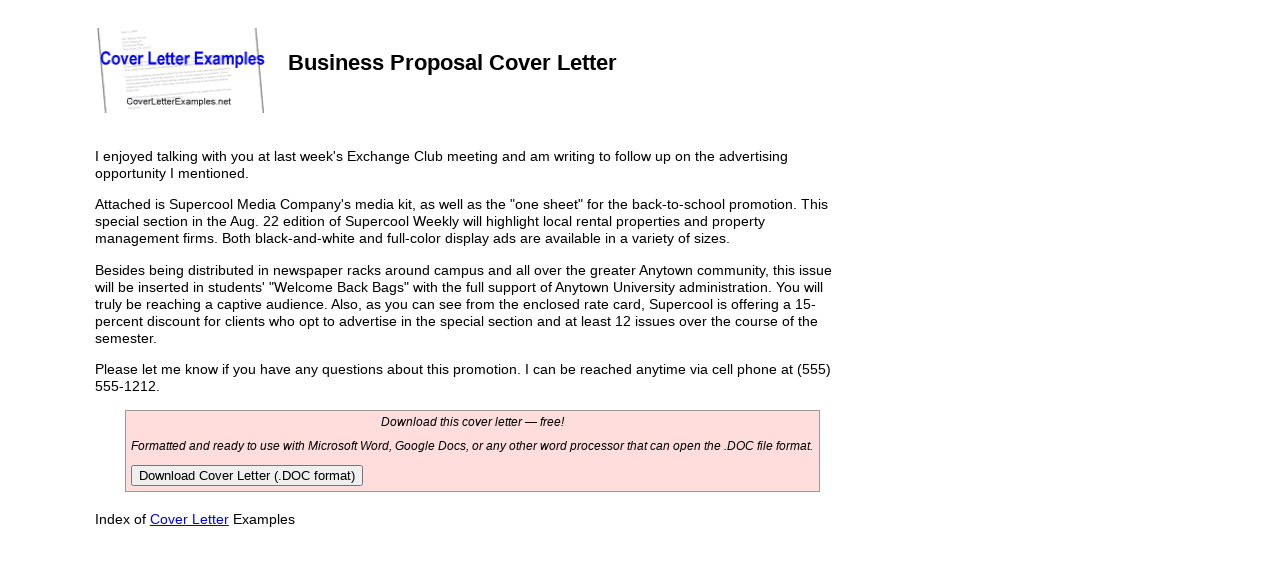

--- FILE ---
content_type: text/html; charset=utf-8
request_url: https://www.google.com/recaptcha/api2/aframe
body_size: 269
content:
<!DOCTYPE HTML><html><head><meta http-equiv="content-type" content="text/html; charset=UTF-8"></head><body><script nonce="XJHvrFv8uJ5ZOz_5TbEUNg">/** Anti-fraud and anti-abuse applications only. See google.com/recaptcha */ try{var clients={'sodar':'https://pagead2.googlesyndication.com/pagead/sodar?'};window.addEventListener("message",function(a){try{if(a.source===window.parent){var b=JSON.parse(a.data);var c=clients[b['id']];if(c){var d=document.createElement('img');d.src=c+b['params']+'&rc='+(localStorage.getItem("rc::a")?sessionStorage.getItem("rc::b"):"");window.document.body.appendChild(d);sessionStorage.setItem("rc::e",parseInt(sessionStorage.getItem("rc::e")||0)+1);localStorage.setItem("rc::h",'1769935252929');}}}catch(b){}});window.parent.postMessage("_grecaptcha_ready", "*");}catch(b){}</script></body></html>